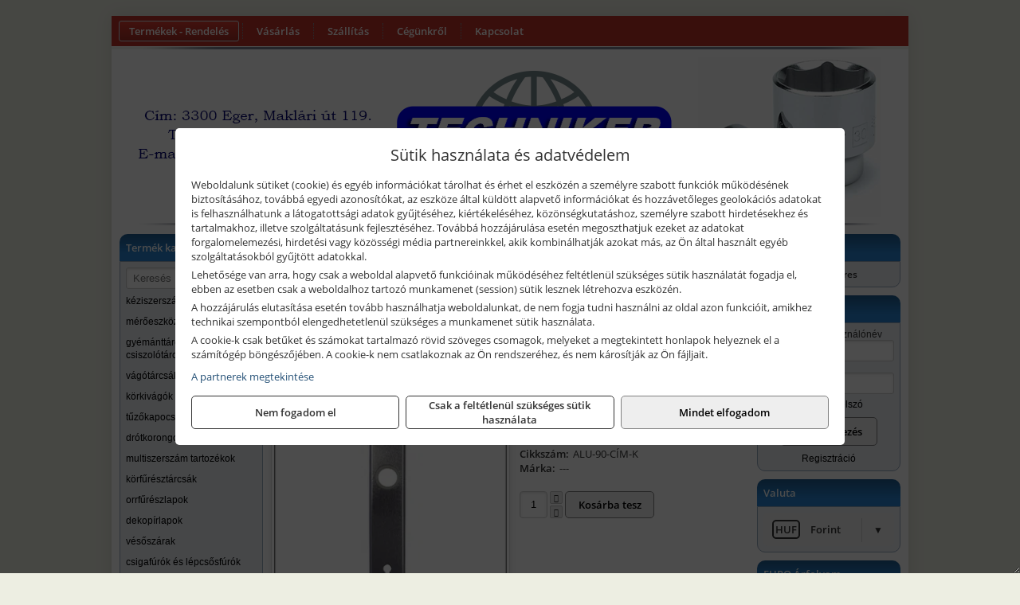

--- FILE ---
content_type: text/html; charset=UTF-8
request_url: https://techniker.hu/termekek/cim-90-kulcslyukas-p101300.html
body_size: 6395
content:
<!DOCTYPE html>
<html lang="hu">
<head><meta charset="utf-8">
<title>cím 90 kulcslyukas | Techniker-Agria Bt.</title>
<meta name="description" content="cím ajtócím ajtózá zár zárcím" />
<meta name="robots" content="all" />
<link href="https://techniker.hu/termekek/cim-90-kulcslyukas-p101300.html" rel="canonical">
<meta name="application-name" content="Techniker-Agria Bt." />
<link rel="dns-prefetch" href="https://www.googletagmanager.com">
<link rel="dns-prefetch" href="https://connect.facebook.net">
<link rel="dns-prefetch" href="https://fonts.gstatic.com">
<link rel="dns-prefetch" href="https://wimg.b-cdn.net">
<link rel="icon" type="image/png" href="https://techniker.hu/images/favicon/favicon_16.png?v=1655731291" sizes="16x16" />
<link rel="apple-touch-icon-precomposed" sizes="57x57" href="https://techniker.hu/images/favicon/favicon_57.png?v=1655731291" />
<link rel="apple-touch-icon-precomposed" sizes="60x60" href="https://techniker.hu/images/favicon/favicon_60.png?v=1655731291" />
<link rel="apple-touch-icon-precomposed" sizes="72x72" href="https://techniker.hu/images/favicon/favicon_72.png?v=1655731291" />
<link rel="apple-touch-icon-precomposed" sizes="76x76" href="https://techniker.hu/images/favicon/favicon_76.png?v=1655731291" />
<link rel="apple-touch-icon-precomposed" sizes="114x114" href="https://techniker.hu/images/favicon/favicon_114.png?v=1655731291" />
<link rel="apple-touch-icon-precomposed" sizes="120x120" href="https://techniker.hu/images/favicon/favicon_120.png?v=1655731291" />
<link rel="apple-touch-icon-precomposed" sizes="144x144" href="https://techniker.hu/images/favicon/favicon_144.png?v=1655731291" />
<link rel="apple-touch-icon-precomposed" sizes="152x152" href="https://techniker.hu/images/favicon/favicon_152.png?v=1655731291" />
<link rel="icon" type="image/png" href="https://techniker.hu/images/favicon/favicon_196.png?v=1655731291" sizes="196x196" />
<meta name="msapplication-TileImage" content="https://techniker.hu/images/favicon/favicon_144.png?v=1655731291" />
<meta name="msapplication-square70x70logo" content="https://techniker.hu/images/favicon/favicon_70.png?v=1655731291" />
<meta name="msapplication-square150x150logo" content="https://techniker.hu/images/favicon/favicon_150.png?v=1655731291" />
<meta name="msapplication-square310x310logo" content="https://techniker.hu/images/favicon/favicon_310.png?v=1655731291" />
<meta name="format-detection" content="telephone=no">
<meta property="fb:pages" content="2201295159962646" />
<meta property="og:title" content="cím 90 kulcslyukas" />
<meta property="og:description" content="cím ajtócím ajtózá zár zárcím" />
<meta property="og:type" content="product" />
<meta property="og:image" content="https://wimg.b-cdn.net/732e5cf3add3adc28532b1deee76c787/products/90alukul_84644.jpg" />
<meta property="og:url" content="https://techniker.hu/termekek/cim-90-kulcslyukas-p101300.html" />
<meta property="og:locale" content="hu_HU" />
<link rel="search" type="application/opensearchdescription+xml" title="techniker.hu" href="https://techniker.hu/opensearch.xml" />
<link href="/css/style231_925318.css" rel="stylesheet" type="text/css">
<link href="/templates/themza_j15_07C_uj/style.php?v=2&v=925318" rel="stylesheet" type="text/css">
<script>var init=[]</script>
<script src="https://techniker.hu/js/files/jquery.min.js?v=1666858510" defer></script>
<script src="https://techniker.hu/js/files/jquery-ui-core.min.js?v=1666851044" defer></script>
<script src="https://techniker.hu/js/files/jquery.ui.touch-punch.min.js?v=1660049938" defer></script>
<script src="https://techniker.hu/js/files/jquery.visible.min.js?v=1660049938" defer></script>
<script src="https://techniker.hu/js/files/slick.min.js?v=1666857304" defer></script>
<script src="https://techniker.hu/js/files/jquery.mask.min.js?v=1660049938" defer></script>
<script src="https://techniker.hu/js/files/lazysizes.min.js?v=1660049938" defer></script>
<script src="/js/script231_898505.js" data-url="https://techniker.hu" data-mode="1" defer></script>
<script async src='https://www.googletagmanager.com/gtag/js?id=G-E5HVJC481H'></script>
<script>window.dataLayer = window.dataLayer || [];function gtag(){dataLayer.push(arguments);}gtag('js', new Date());
gtag('consent', 'default', { 'ad_storage': 'denied', 'ad_user_data': 'denied', 'ad_personalization': 'denied', 'analytics_storage': 'denied' });gtag('config', 'G-E5HVJC481H', {"anonymize_ip":true});
</script>
<script>sessionStorage.setItem('s', 'N3V6N3N2NmJ6anB0aGlaTHloTHd2Zz09');</script>
</head>
<body>
<div id="fb-root"></div>
							<script>(function(d, s, id) {
							  var js, fjs = d.getElementsByTagName(s)[0];
							  if (d.getElementById(id)) return;
							  js = d.createElement(s); js.id = id;
							  js.src = "https://connect.facebook.net/hu_HU/sdk.js#xfbml=1&version=v2.6";
							  fjs.parentNode.insertBefore(js, fjs);
							}(document, 'script', 'facebook-jssdk'));</script>
	<div style="text-align:center">
		<div class="tmpl-sheet">
						<div>
				<div class='tmpl-module tmpl-mobilemenu'><div class='tmpl-moduleBody'><ul class="tmpl-menu-horizontal "><li class="tmpl-menuitem active"><a class="active" href="https://techniker.hu" target="_self">Termékek - Rendelés</a></li><li class="tmpl-menuitem "><a class="" href="https://techniker.hu/feltetelek/vasarlasi-feltetelek.html" target="_self">Vásárlás</a></li><li class="tmpl-menuitem "><a class="" href="https://techniker.hu/feltetelek/szallitasi-feltetelek.html" target="_self">Szállítás</a></li><li class="tmpl-menuitem "><a class="" href="https://techniker.hu/cegunkrol.html" target="_self">Cégünkről</a></li><li class="tmpl-menuitem "><a class="" href="https://techniker.hu/rolunk/kapcsolat.html" target="_self">Kapcsolat</a></li></ul></div></div>
			</div>
			
			<div class="tmpl-header">
				<include module position="header" />
			</div>

						<div class="tmpl-sidebar tmpl-sidebar-left">
				<div class='tmpl-module tmpl-module-block tmpl-mobilemenu'><div class='tmpl-moduleHeader'>Termék kategóriák</div><div class='tmpl-moduleBody'>
			<div class="pure-form pure-form-stacked">
		    <input class="searchFieldEs" type="text" placeholder="Keresés" autocomplete="off" aria-label="Keresés" value="">
		</div>
	<div class="tmpl-categories"><div><a href="https://techniker.hu/termekek/keziszerszamok-c10190.html">kéziszerszámok</a></div><div><a href="https://techniker.hu/termekek/meroeszkozok-c10138.html">mérőeszközök</a></div><div><a href="https://techniker.hu/termekek/gyemanttarcsak-csiszolotarcsak-furok-c10161.html">gyémánttárcsák, csiszolótárcsák, fúrók</a></div><div><a href="https://techniker.hu/termekek/vagotarcsak-c10162.html">vágótárcsák</a></div><div><a href="https://techniker.hu/termekek/korkivagok-c10120.html">körkivágók</a></div><div><a href="https://techniker.hu/termekek/tuzokapocs-es-szeg-c10155.html">tűzőkapocs és szeg</a></div><div><a href="https://techniker.hu/termekek/drotkorongok-c10122.html">drótkorongok</a></div><div><a href="https://techniker.hu/termekek/multiszerszam-tartozekok-c10214.html">multiszerszám tartozékok</a></div><div><a href="https://techniker.hu/termekek/korfuresztarcsak-c1063.html">körfűrésztárcsák</a></div><div><a href="https://techniker.hu/termekek/orrfureszlapok-c10158.html">orrfűrészlapok</a></div><div><a href="https://techniker.hu/termekek/dekopirlapok-c10215.html">dekopírlapok</a></div><div><a href="https://techniker.hu/termekek/vesoszarak-c1060.html">vésőszárak</a></div><div><a href="https://techniker.hu/termekek/csigafurok-es-lepcsosfurok-c10171.html">csigafúrók és lépcsősfúrók</a></div><div><a href="https://techniker.hu/termekek/csiszoloaruk-c10142.html">csiszolóárúk</a></div><div><a href="https://techniker.hu/termekek/makita-akkuk-c10148.html">Makita akkuk</a></div><div><a href="https://techniker.hu/termekek/vegyiaruk-ragasztok-c10114.html">vegyiárúk, ragasztók</a></div><div><a href="https://techniker.hu/termekek/gazkeszulekek-c10153.html">gázkészülékek</a></div><div><a href="https://techniker.hu/termekek/felsomaro-kesek-c106.html">felsőmaró kések</a></div><div><a href="https://techniker.hu/termekek/fureszlancok-lancvezetok-c109.html">fűrészláncok, láncvezetők</a></div><div><a href="https://techniker.hu/termekek/makita-szenkefek-c10151.html">Makita szénkefék</a></div><div><a href="https://techniker.hu/termekek/porzsakok-levegoszurok-c10187.html">porzsákok, levegőszűrők</a></div><div><a href="https://techniker.hu/termekek/ipari-porszivok-c1011.html">ipari porszívók</a></div><div><a href="https://techniker.hu/termekek/kompresszorok-pneumatikus-gepek-tomlok-c1026.html">kompresszorok, pneumatikus gépek, tömlők</a></div><div><a href="https://techniker.hu/termekek/optikai-es-lezer-szintezok-c1010.html">optikai és lézer szintezők</a></div><div><a href="https://techniker.hu/termekek/zarak-c10133.html">zárak</a></div><div><a href="https://techniker.hu/termekek/damilfejek-es-utokesek-c1067.html">damilfejek és ütőkések</a></div><div><a href="https://techniker.hu/termekek/funyiro-damilok-c10172.html">fűnyíró damilok</a></div><div><a href="https://techniker.hu/termekek/munkavedelmi-felszerelesek-c10174.html">munkavédelmi felszerelések</a></div><div><a href="https://techniker.hu/termekek/hosszabbitok-kabeldobok-c10164.html">hosszabbítók, kábeldobok</a></div><div><a href="https://techniker.hu/termekek/vedocsovek-dobozok-c10126.html">Védőcsövek, dobozok</a></div></div></div></div>
			</div>
			
			<div class="tmpl-content">
				<div class="mainContent"><div class="pageTopContent"><div style="text-align: justify;"><strong>Rendelőprogramunkon</strong> csak <strong>cégek, vállalkozások, közületek, intézmények, szervezetek</strong>, egyéb nem természetes személyek adhatnak le rendelést! Magánszemélyek, természetes személyek nem rendelhetnek! Magánszemély vásárlóinkat várjuk szaküzletünkben!</div>

<hr /></div><div class="breadcrumbs"><a href="https://techniker.hu">Főkategóriák</a><span class="breadcrumbsSeparator"></span><span>cím 90 kulcslyukas</span></div>
<div itemscope itemtype="http://schema.org/Product">
	<h1 class="productTitle" itemprop="name" id="name_101300">cím 90 kulcslyukas</h1>

	<div class="productDescShort"><div>alumínium szín, 90mm-es</div>
</div>

	<!-- PRODUCT IMAGES -->
	<div class="productImages" id="productImages">
						<a href="https://wimg.b-cdn.net/732e5cf3add3adc28532b1deee76c787/products/90alukul_84644.jpg?format=jpg">
					<div class="productMainImg">
						<picture><source srcset="https://wimg.b-cdn.net/732e5cf3add3adc28532b1deee76c787/products/90alukul_84644.jpg?width=300&height=300 1x, https://wimg.b-cdn.net/732e5cf3add3adc28532b1deee76c787/products/90alukul_84644.jpg?width=450&height=450 1.5x, https://wimg.b-cdn.net/732e5cf3add3adc28532b1deee76c787/products/90alukul_84644.jpg?width=600&height=600 2x, https://wimg.b-cdn.net/732e5cf3add3adc28532b1deee76c787/products/90alukul_84644.jpg?width=900&height=900 3x"><img src='https://wimg.b-cdn.net/732e5cf3add3adc28532b1deee76c787/products/90alukul_84644.jpg?width=300&height=300' alt='cím 90 kulcslyukas termék fő termékképe' title='cím 90 kulcslyukas' /></picture>					</div>
				</a>
				<link itemprop="image" href="https://wimg.b-cdn.net/732e5cf3add3adc28532b1deee76c787/products/90alukul_84644.jpg" />
			
		

				<div class="socialButtons">
											<a class="socialButton facebook" href="http://www.facebook.com/sharer/sharer.php?u=https%3A%2F%2Ftechniker.hu%2Ftermekek%2Fcim-90-kulcslyukas-p101300.html&amp;title=c%C3%ADm+90+kulcslyukas" title="Megosztás Facebookon" target="_blank"><i class="fa fa-facebook fa-fw"></i></a>
				
								<a class="socialButton twitter" href="http://twitter.com/intent/tweet?status=c%C3%ADm+90+kulcslyukas+https%3A%2F%2Ftechniker.hu%2Ftermekek%2Fcim-90-kulcslyukas-p101300.html" title="Megosztás Twitteren" target="_blank"><i class="fa fa-twitter fa-fw"></i></a>
				
								<a class="socialButton pinterest" href="http://pinterest.com/pin/create/bookmarklet/?media=https%3A%2F%2Fwimg.b-cdn.net%2F732e5cf3add3adc28532b1deee76c787%2Fproducts%2F90alukul_84644.jpg&amp;url=https%3A%2F%2Ftechniker.hu%2Ftermekek%2Fcim-90-kulcslyukas-p101300.html&amp;is_video=false&amp;description=c%C3%ADm+90+kulcslyukas" title="Megosztás Pinteresten"  target="_blank"><i class="fa fa-pinterest fa-fw"></i></a>
							
			<a class="socialButton print" href="javascript:printPage();" title="Nyomtatás"><i class="fa fa-print fa-fw" aria-hidden='true'></i></a>
		</div>
			</div>

	<div class="productDetails">
		<!-- PRODUCT PRICE -->
					<div class="productPrices" itemprop="offers" itemtype="http://schema.org/Offer" itemscope>
				
				<div class="productPriceTitle">Egységár (darab):</div>
				                	<div class="listingPricesWrapper">
                		<div>
							
			            				                	<div class="listingPrice">Bruttó: <span class="nowrap">400 Ft</span></div>
			            				            				                	<div class="listingPrice">Nettó: <span class="nowrap">315 Ft</span></div>
							

							<meta itemprop="price" content="400" />
							<meta itemprop="priceCurrency" content="HUF" />
							<link itemprop="url" href="https://techniker.hu/termekek/cim-90-kulcslyukas-p101300.html" />
							
						</div>

											</div>
				
				
							</div>


		
		<div class="productInfos">
	        	        	<div class="productInfo"><div class="productInfoTitle">Cikkszám:</div><span itemprop="sku">ALU-90-CÍM-K</span></div>
	        
	        	        	<div class="productInfo"><div class="productInfoTitle">Márka:</div><span itemprop="brand" itemtype="http://schema.org/Brand" itemscope><span itemprop="name">---</span></span></div>
	        
	        
	        
	        		</div>


		

        							<div class="listingAddToCart">
					
										<input type="text" class="listingQuantity" name="quantity_101300" id="quantity_101300" value="1" data-step="1" aria-label="Mennyiség" />
					<div class="listingPlusMinus">
		                <div class="button secondary" onclick="quantity('plus', '101300')"><i class="fa fa-plus fa-fw" aria-hidden="true"></i></div>
		                <div class="button secondary" onclick="quantity('minus', '101300')"><i class="fa fa-minus fa-fw" aria-hidden="true"></i></div>
					</div>
					<div class="button primary" id="addToCartButton_101300" onclick="addToCart('101300')">
						Kosárba tesz					</div>
									</div>
					
		
		
		
			</div>

	<div class="clear"></div>

	
	<div class="productCategories"><h2>A termék az alábbi kategóriákban található:</h2><a href="https://techniker.hu/termekek/kilincsek-cimek-c10136.html"><span itemprop="category">kilincsek, címek</span></a></div>
			<h2>Leírás</h2>
		<div class="separatorLine"></div>

		<div class="productDescription" itemprop="description">
		<div>
<ul>
<li>90mm-es furattávolság</li>
<li>műanyag kilicskarikával</li>
</ul>
</div>
		</div>
	
	
	
	
	

	
	
	
	</div>

<script>
init.push("initLightbox('.productImages', 'a:not(.socialButton)')");
init.push("initSocialShares()");



gtag("event", "view_item", {
  currency: "HUF",
  value: 400,
  items: [{"item_id":"ALU-90-C\u00cdM-K","item_name":"c\u00edm 90 kulcslyukas","affiliation":"Techniker-Agria Bt.","currency":"HUF","item_brand":"---","price":400,"item_category":"kilincsek, c\u00edmek"}]
});


</script>






</div>

							</div>

						<div class="tmpl-sidebar tmpl-sidebar-right">
				<div class='tmpl-module tmpl-module-block'><div class='tmpl-moduleHeader'>Kosár</div><div class='tmpl-moduleBody'>    <div class="miniCart" id="miniCart">
                    <div class="miniCartTotal">A kosár üres</div>
            </div>

</div></div><div class='tmpl-module tmpl-module-block'><div class='tmpl-moduleHeader'>Felhasználó</div><div class='tmpl-moduleBody'>	
	<form class="pure-form login_form" name="login_form" method="post" onsubmit="return login('_module');">
		<label for="username_module">E-mail cím / felhasználónév</label>
	    <input type="text" name="username_module" id="username_module" autocomplete="username" required>
		<label for="password_module">Jelszó</label>
	    <input type="password" name="password_module" id="password_module" autocomplete="current-password" required>

	    <div class="center" style="margin-top:5px;">
	    		    	<span style="display:block"><a href="https://techniker.hu/felhasznalo?forgot">Elfelejtett jelszó</a></span>
	    	
	    	<button type="submit" class="button primary autoHeight" id="loginButton_module">Bejelentkezés</button>
	    </div>
	</form>

		<p class="center" style="margin:0;"><a href="https://techniker.hu/felhasznalo?signup">Regisztráció</a></p>
	
		

	
</div></div><div class='tmpl-module tmpl-module-block'><div class='tmpl-moduleHeader'>Valuta</div><div class='tmpl-moduleBody'><select id="currencyDropdown" name="currencyDropdown" onChange="changeCurrency();">
	
		<option value="eur" data-code="EUR" >Euró</option>
	
		<option value="huf" data-code="HUF" selected>Forint</option>
	</select>

<script>init.push("$('#currencyDropdown').SumoSelect()")</script></div></div><div class='tmpl-module tmpl-module-block'><div class='tmpl-moduleHeader'>EURO Árfolyam</div><div class='tmpl-moduleBody'><table class="exchangeRates">
	<tr>
		<td><img alt="HUF valuta" src="https://techniker.hu/images/currencies/HUF.jpg"/></td>
		<td>HUF</td>
		<td>380.73 Ft</td>
	</tr>
</table></div></div><div class='tmpl-module'><div class='tmpl-moduleBody'><div class="fb-page" data-href="https://facebook.com/2201295159962646" data-tabs="" data-small-header="false" data-adapt-container-width="true" data-hide-cover="false" data-show-facepile="true"></div></div></div><div class='tmpl-module tmpl-module-block'><div class='tmpl-moduleHeader'>Termékajánló</div><div class='tmpl-moduleBody'><script>init.push("loadRandomProduct('randomProduct_13', 0)")</script>

<div class="randomProduct" id="randomProduct_13">
    <div class="randomProductLoadingName"></div>
    <div class="randomProductLoadingImage"></div>

                        <div class="randomProductLoadingPrice"></div>
                            <div class="randomProductLoadingPrice"></div>
            </div></div></div>
			</div>	
			
						<div class="tmpl-footer">
				<div class='tmpl-module tmpl-mobilemenu'><div class='tmpl-moduleBody'><ul class="tmpl-menu-horizontal footerMenu"><li class="tmpl-menuitem "><a class="" href="https://techniker.hu/feltetelek/vasarlasi-feltetelek.html" target="_self">Általános szerződési feltételek (ÁSZF)</a></li><li class="tmpl-menuitem "><a class="" href="https://techniker.hu/feltetelek/adatvedelmi-tajekoztato.html" target="_self">Adatvédelem</a></li><li class="tmpl-menuitem "><a class="" href="https://techniker.hu/feltetelek/szallitasi-feltetelek.html" target="_self">Szállítási feltételek </a></li><li class="tmpl-menuitem "><a class="" href="https://techniker.hu/feltetelek/garancialis-feltetelek.html" target="_self">Garancia</a></li><li class="tmpl-menuitem "><a class="" href="https://techniker.hu/rolunk/kapcsolat.html" target="_self">Elérhetőségeink</a></li></ul></div></div><p>Az adminisztrációs hibákból eredő problémákért felelősséget nem vállalunk! A képek csak illusztrációk!<br/>Euro alapú árkalkuláció miatt a Forintos árak naponta változhatnak. Euro árfolyam forrás: ECB (Európai Központi Bank).</p>
			</div>
					</div>
	</div>
<noscript><div class="mainAlert">Az oldal összes funkciójának működéséhez engedélyezni kell a JavaScriptet! <a href="https://www.enable-javascript.com/hu/" target="_blank">Ide kattintva</a> találhat segítséget a JavaScript engedélyezéséről.</div></noscript>
<a href="#" class="scrollToTop" title="Oldal tetejére"><i class="fa fa-chevron-up" aria-hidden="true"></i></a>
<div id="policy-dialog" style="display:none"><div class="policy-dialog-content" role="dialog" aria-modal="true"><header class="center">Sütik használata és adatvédelem</header><div class="policy-dialog-scroll"><div id="consentPopupText"><p>Weboldalunk sütiket (cookie) és egyéb információkat tárolhat és érhet el eszközén a személyre szabott funkciók működésének biztosításához, továbbá egyedi azonosítókat, az eszköze által küldött alapvető információkat és hozzávetőleges geolokációs adatokat is felhasználhatunk a látogatottsági adatok gyűjtéséhez, kiértékeléséhez, közönségkutatáshoz, személyre szabott hirdetésekhez és tartalmakhoz, illetve szolgáltatásunk fejlesztéséhez. Továbbá hozzájárulása esetén megoszthatjuk ezeket az adatokat forgalomelemezési, hirdetési vagy közösségi média partnereinkkel, akik kombinálhatják azokat más, az Ön által használt egyéb szolgáltatásokból gyűjtött adatokkal.</p>
<p>Lehetősége van arra, hogy csak a weboldal alapvető funkcióinak működéséhez feltétlenül szükséges sütik használatát fogadja el, ebben az esetben csak a weboldalhoz tartozó munkamenet (session) sütik lesznek létrehozva eszközén.</p>
<p>A hozzájárulás elutasítása esetén tovább használhatja weboldalunkat, de nem fogja tudni használni az oldal azon funkcióit, amikhez technikai szempontból elengedhetetlenül szükséges a munkamenet sütik használata.</p>
<p>A cookie-k csak betűket és számokat tartalmazó rövid szöveges csomagok, melyeket a megtekintett honlapok helyeznek el a számítógép böngészőjében. A cookie-k nem csatlakoznak az Ön rendszeréhez, és nem károsítják az Ön fájljait.</p><a href="javascript:void(0);" onclick="showConsentPartners();" style="display:block;margin-top:10px;">A partnerek megtekintése</a></div><div id="consentPopupPartners" class="hidden">Partnerek</div></div><footer><div class="consentButtons"><a class="button" href="javascript:void(0)" onclick="setConsent('denied');">Nem fogadom el</a><a class="button" href="javascript:void(0)" onclick="setConsent('essentials');">Csak a feltétlenül szükséges sütik használata</a><a class="button primary" href="javascript:void(0)" onclick="setConsent('allowed');">Mindet elfogadom</a></div></footer></div></div>
</body>
</html>

--- FILE ---
content_type: text/html; charset=UTF-8
request_url: https://techniker.hu/ajax/products.php
body_size: 171
content:
			<div class="randomProduct">
			    <a href="https://techniker.hu/termekek/kerek-reszelo-4mm-sablon-p103185.html" class="randomProductLink">
			    	<div class="listingProductName">kerek reszelő 4mm + sablon</div>

			        <div class="randomProductImage">
	                	<picture><source srcset="https://wimg.b-cdn.net/732e5cf3add3adc28532b1deee76c787/products/laposreszelz-toolsss_32690.jpg?width=140&height=140 1x, https://wimg.b-cdn.net/732e5cf3add3adc28532b1deee76c787/products/laposreszelz-toolsss_32690.jpg?width=210&height=210 1.5x, https://wimg.b-cdn.net/732e5cf3add3adc28532b1deee76c787/products/laposreszelz-toolsss_32690.jpg?width=280&height=280 2x, https://wimg.b-cdn.net/732e5cf3add3adc28532b1deee76c787/products/laposreszelz-toolsss_32690.jpg?width=420&height=420 3x"><img loading='lazy' src='https://wimg.b-cdn.net/732e5cf3add3adc28532b1deee76c787/products/laposreszelz-toolsss_32690.jpg?width=140&height=140' alt='kerek reszelő 4mm + sablon' title='kerek reszelő 4mm + sablon' /></picture>			        </div>

			        			        <div class="listingPrice">
			            				            
			                			                    <div class="listingPrice">Bruttó: <span class="nowrap">1.990 Ft</span></div>
			                			                			                    <div class="listingPrice">Nettó: <span class="nowrap">1.567 Ft</span></div>
			                			            			        </div>
			        			    </a>
			</div>
		

--- FILE ---
content_type: text/css;charset=UTF-8
request_url: https://techniker.hu/templates/themza_j15_07C_uj/style.php?v=2&v=925318
body_size: 815
content:
body {
	background-color: #edeee2;
    background-attachment: fixed;
}

img {
	border: none;
}

ul {
	margin: 0;
	padding: 0;
	list-style-type: none;
}

.tmpl-sheet {
	display: inline-block;
	text-align: left;
	-webkit-box-shadow: 0 0 20px rgba(0, 0, 0, 0.1);
	   -moz-box-shadow: 0 0 20px rgba(0, 0, 0, 0.1);
	        box-shadow: 0 0 20px rgba(0, 0, 0, 0.1);
	margin: 20px 10px;
	background-color: white;
	width: 1000px;
	overflow: hidden;
}

.tmpl-header {
	background-image: url(header.png?v=2);
	height: 226px;
}

.tmpl-sidebar {
	width: 200px;
	display: block;
	vertical-align: top;
	padding: 10px;
	-webkit-box-sizing: border-box;
	   -moz-box-sizing: border-box;
	        box-sizing: border-box;
}

.tmpl-sidebar-left {
	float: left;
}

.tmpl-sidebar-right {
	float: right;
}

.tmpl-content {
	width: 600px;
	display: inline-block;
	vertical-align: top;
}

.tmpl-sidebar .tmpl-module {
	margin-bottom: 10px;
}

.tmpl-moduleHeader {
	font-family: "Open Sans Bold";
	font-size: 13px;
	background: -webkit-gradient(linear, left top, left bottom, from(#1e5c90), color-stop(70%, #2884d3));
	background: -webkit-linear-gradient(top, #1e5c90 0%, #2884d3 70%);
	background: -moz-linear-gradient(top, #1e5c90 0%, #2884d3 70%);
	background: -o-linear-gradient(top, #1e5c90 0%, #2884d3 70%);
	background: linear-gradient(to bottom, #1e5c90 0%, #2884d3 70%);       
	color: #fff;
    padding: 8px;
    -webkit-border-radius: 10px 10px 0 0;
       -moz-border-radius: 10px 10px 0 0;
            border-radius: 10px 10px 0 0;
}

.tmpl-module.tmpl-module-block {
    font-family: Arial, Helvetica, Sans-Serif;
    font-size: 12px;
}

.tmpl-module-block .tmpl-moduleBody {
	padding: 7px;
	background-color: #ebeff4;
	border: 1px solid #98abc0;
    -webkit-border-radius: 0 0 10px 10px;
       -moz-border-radius: 0 0 10px 10px;
            border-radius: 0 0 10px 10px;
}

.tmpl-moduleBody a {
	color: #000;
	line-height: 1.4em;
}

.tmpl-moduleBody a:hover {
    color: #3B7BA0;
    text-decoration: none;
}
.tmpl-menu-horizontal {
	font-family: "Open Sans Bold";
	background-color: #c03429;
    height: 38px;
    padding: 0 5px;
    -webkit-box-sizing: border-box;
       -moz-box-sizing: border-box;
            box-sizing: border-box;
}

.tmpl-menu-horizontal li {
	display: inline-block;
	font-size: 13px;
	line-height: 20px;
	border-right: 1px dotted #83878e;
	margin-top: 9px;
}

.tmpl-menu-horizontal li:last-child {
	border: none;
}

.tmpl-menu-horizontal a {
	text-decoration: none;
	color: #fff;
	padding: 3px 12px;	
    margin: 0 4px;
	background: none;
	border: 1px solid transparent;
	-webkit-border-radius: 3px;
	   -moz-border-radius: 3px;
	        border-radius: 3px;
}

.tmpl-menu-horizontal a:hover,
.tmpl-menu-horizontal a:focus,
.tmpl-menu-horizontal a.active {
	background: -webkit-gradient(linear, left top, left bottom, from(#dc3c30), to(#a62d25));
	background: -webkit-linear-gradient(top, #dc3c30 0%, #a62d25 100%);
	background: -moz-linear-gradient(top, #dc3c30 0%, #a62d25 100%);
	background: -o-linear-gradient(top, #dc3c30 0%, #a62d25 100%);
	background: linear-gradient(to bottom, #dc3c30 0%, #a62d25 100%);       
	border-color: #d5dde5;
	color: #fff;
}

.tmpl-footer {
	text-align: center;
    clear: both;
    background-color: #6DB0E8;
    color: #000;
    padding-bottom: 1px;
    padding-top: 5px;
    font-size: 12px;
}

.tmpl-footer .tmpl-menu-horizontal  {
	background: none;
	border: none;
}

.tmpl-footer .tmpl-menu-horizontal li,
.tmpl-footer .tmpl-menu-horizontal li:hover  {
	background-color: transparent;
}

.tmpl-footer .tmpl-menu-horizontal a {
	color: #000;
	border: none;
}

.tmpl-footer .tmpl-menu-horizontal .active a,
.tmpl-footer .tmpl-menu-horizontal a:hover,
.tmpl-footer .tmpl-menu-horizontal a:focus {
	color: #555;
	background: none;
}

.tmpl-footer p {
	margin: 0 0 10px 0;
}

.tmpl-categories div {
	margin-bottom: 10px;
}

.category {
	width: 32.666666666667%;
}

.product {
	width: 32%;
}

.categoryImage {
	width: 140px;
	height: 140px;
}

.productImage {
	width: 160px;
	height: 160px;
}

.categoryImage img {
	max-width: 140px;
	max-height: 140px;
}

.productImage img {
	max-width: 160px;
	max-height: 160px;
}


--- FILE ---
content_type: image/svg+xml
request_url: https://techniker.hu/images/assets/loading.svg?v=2
body_size: -51
content:
<svg width="38" height="38" viewBox="0 0 38 38" xmlns="http://www.w3.org/2000/svg" stroke="#333">
    <g fill="none">
        <g transform="translate(1 1)" stroke-width="2">
            <circle stroke-opacity=".4" cx="18" cy="18" r="18"/>
            <path d="M36 18c0-9.94-8.06-18-18-18">
<!--                 <animateTransform
                    attributeName="transform"
                    type="rotate"
                    from="0 18 18"
                    to="360 18 18"
                    dur="1s"
                    repeatCount="indefinite"/> -->
            </path>
        </g>
    </g>
</svg>